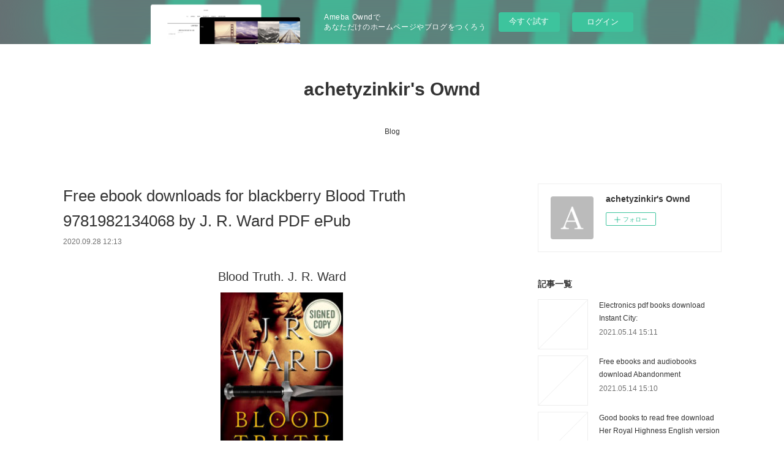

--- FILE ---
content_type: text/html; charset=utf-8
request_url: https://achetyzinkir.shopinfo.jp/posts/10465899/
body_size: 12185
content:
<!doctype html>

            <html lang="ja" data-reactroot=""><head><meta charSet="UTF-8"/><meta http-equiv="X-UA-Compatible" content="IE=edge"/><meta name="viewport" content="width=device-width,user-scalable=no,initial-scale=1.0,minimum-scale=1.0,maximum-scale=1.0"/><title data-react-helmet="true">Free ebook downloads for blackberry Blood Truth 9781982134068 by J. R. Ward PDF ePub | achetyzinkir&#x27;s Ownd</title><link data-react-helmet="true" rel="canonical" href="https://achetyzinkir.shopinfo.jp/posts/10465899/"/><meta name="description" content="
    Blood Truth. J. R. Ward
    
    
    Blood-Truth.pdf
        ISBN: 9781982134068 | 416 pages |"/><meta property="fb:app_id" content="522776621188656"/><meta property="og:url" content="https://achetyzinkir.shopinfo.jp/posts/10465899"/><meta property="og:type" content="article"/><meta property="og:title" content="Free ebook downloads for blackberry Blood Truth 9781982134068 by J. R. Ward PDF ePub"/><meta property="og:description" content="
    Blood Truth. J. R. Ward
    
    
    Blood-Truth.pdf
        ISBN: 9781982134068 | 416 pages |"/><meta property="og:image" content="https://static.amebaowndme.com/madrid-static/gallery/073.jpg"/><meta property="og:site_name" content="achetyzinkir&#x27;s Ownd"/><meta property="og:locale" content="ja_JP"/><meta name="twitter:card" content="summary"/><meta name="twitter:site" content="@amebaownd"/><meta name="twitter:title" content="Free ebook downloads for blackberry Blood Truth 9781982134068 by J. R. Ward PDF ePub | achetyzinkir&#x27;s Ownd"/><meta name="twitter:description" content="
    Blood Truth. J. R. Ward
    
    
    Blood-Truth.pdf
        ISBN: 9781982134068 | 416 pages |"/><meta name="twitter:image" content="https://static.amebaowndme.com/madrid-static/gallery/073.jpg"/><meta name="twitter:app:id:iphone" content="911640835"/><meta name="twitter:app:url:iphone" content="amebaownd://public/sites/1053513/posts/10465899"/><meta name="twitter:app:id:googleplay" content="jp.co.cyberagent.madrid"/><meta name="twitter:app:url:googleplay" content="amebaownd://public/sites/1053513/posts/10465899"/><meta name="twitter:app:country" content="US"/><link rel="amphtml" href="https://amp.amebaownd.com/posts/10465899"/><link rel="alternate" type="application/rss+xml" title="achetyzinkir&#x27;s Ownd" href="https://achetyzinkir.shopinfo.jp/rss.xml"/><link rel="alternate" type="application/atom+xml" title="achetyzinkir&#x27;s Ownd" href="https://achetyzinkir.shopinfo.jp/atom.xml"/><link rel="sitemap" type="application/xml" title="Sitemap" href="/sitemap.xml"/><link href="https://static.amebaowndme.com/madrid-frontend/css/user.min-a66be375c.css" rel="stylesheet" type="text/css"/><link href="https://static.amebaowndme.com/madrid-frontend/css/vanilla/index.min-a66be375c.css" rel="stylesheet" type="text/css"/><link rel="icon" href="https://static.amebaowndme.com/madrid-frontend/images/app/common/favicon.ico"/><style id="site-colors" charSet="UTF-8">.u-nav-clr {
  color: #333333;
}
.u-nav-bdr-clr {
  border-color: #333333;
}
.u-nav-bg-clr {
  background-color: #ffffff;
}
.u-nav-bg-bdr-clr {
  border-color: #ffffff;
}
.u-site-clr {
  color: #333333;
}
.u-base-bg-clr {
  background-color: #ffffff;
}
.u-btn-clr {
  color: #999999;
}
.u-btn-clr:hover,
.u-btn-clr--active {
  color: rgba(153,153,153, 0.7);
}
.u-btn-clr--disabled,
.u-btn-clr:disabled {
  color: rgba(153,153,153, 0.5);
}
.u-btn-bdr-clr {
  border-color: #bbbbbb;
}
.u-btn-bdr-clr:hover,
.u-btn-bdr-clr--active {
  border-color: rgba(187,187,187, 0.7);
}
.u-btn-bdr-clr--disabled,
.u-btn-bdr-clr:disabled {
  border-color: rgba(187,187,187, 0.5);
}
.u-btn-bg-clr {
  background-color: #bbbbbb;
}
.u-btn-bg-clr:hover,
.u-btn-bg-clr--active {
  background-color: rgba(187,187,187, 0.7);
}
.u-btn-bg-clr--disabled,
.u-btn-bg-clr:disabled {
  background-color: rgba(187,187,187, 0.5);
}
.u-txt-clr {
  color: #333333;
}
.u-txt-clr--lv1 {
  color: rgba(51,51,51, 0.7);
}
.u-txt-clr--lv2 {
  color: rgba(51,51,51, 0.5);
}
.u-txt-clr--lv3 {
  color: rgba(51,51,51, 0.3);
}
.u-txt-bg-clr {
  background-color: #eaeaea;
}
.u-lnk-clr,
.u-clr-area a {
  color: #3bb1c2;
}
.u-lnk-clr:visited,
.u-clr-area a:visited {
  color: rgba(59,177,194, 0.7);
}
.u-lnk-clr:hover,
.u-clr-area a:hover {
  color: rgba(59,177,194, 0.5);
}
.u-ttl-blk-clr {
  color: #333333;
}
.u-ttl-blk-bdr-clr {
  border-color: #333333;
}
.u-ttl-blk-bdr-clr--lv1 {
  border-color: #d6d6d6;
}
.u-bdr-clr {
  border-color: #eeeeee;
}
.u-acnt-bdr-clr {
  border-color: #333333;
}
.u-acnt-bg-clr {
  background-color: #333333;
}
body {
  background-color: #ffffff;
}
blockquote {
  color: rgba(51,51,51, 0.7);
  border-left-color: #eeeeee;
};</style><style id="user-css" charSet="UTF-8">;</style><style media="screen and (max-width: 800px)" id="user-sp-css" charSet="UTF-8">;</style><script>
              (function(i,s,o,g,r,a,m){i['GoogleAnalyticsObject']=r;i[r]=i[r]||function(){
              (i[r].q=i[r].q||[]).push(arguments)},i[r].l=1*new Date();a=s.createElement(o),
              m=s.getElementsByTagName(o)[0];a.async=1;a.src=g;m.parentNode.insertBefore(a,m)
              })(window,document,'script','//www.google-analytics.com/analytics.js','ga');
            </script></head><body id="mdrd-a66be375c" class="u-txt-clr u-base-bg-clr theme-vanilla plan-basic  "><noscript><iframe src="//www.googletagmanager.com/ns.html?id=GTM-PXK9MM" height="0" width="0" style="display:none;visibility:hidden"></iframe></noscript><script>
            (function(w,d,s,l,i){w[l]=w[l]||[];w[l].push({'gtm.start':
            new Date().getTime(),event:'gtm.js'});var f=d.getElementsByTagName(s)[0],
            j=d.createElement(s),dl=l!='dataLayer'?'&l='+l:'';j.async=true;j.src=
            '//www.googletagmanager.com/gtm.js?id='+i+dl;f.parentNode.insertBefore(j,f);
            })(window,document, 'script', 'dataLayer', 'GTM-PXK9MM');
            </script><div id="content"><div class="page " data-reactroot=""><div class="page__outer"><div class="page__inner u-base-bg-clr"><aside style="opacity:1 !important;visibility:visible !important;text-indent:0 !important;transform:none !important;display:block !important;position:static !important;padding:0 !important;overflow:visible !important;margin:0 !important"><div class="owndbarHeader  " style="opacity:1 !important;visibility:visible !important;text-indent:0 !important;transform:none !important;display:block !important;position:static !important;padding:0 !important;overflow:visible !important;margin:0 !important"></div></aside><header class="page__header header u-nav-bg-clr u-nav-bdr-clr"><div class="header__inner"><div class="header__site-info site-info"><div class="site-info__logo"><div><img alt=""/></div></div><p class="site-info__name"><a href="/" class="u-site-clr u-font">achetyzinkir&#x27;s Ownd</a></p><p class="site-info__description u-txt-clr u-txt-clr--lv"></p></div><nav role="navigation" class="header__nav global-nav js-nav-overflow-criterion is-invisible"><ul class="global-nav__list u-nav-bg-clr u-nav-bdr-clr "><li class="global-nav__item u-nav-bdr-clr js-nav-item " data-item-title="Blog" data-item-page-id="4153553" data-item-url-path="./"><a target="" class="u-nav-clr u-acnt-bdr-clr" href="/">Blog</a></li></ul></nav><div class="header__icon header-icon"><span class="header-icon__item u-nav-bdr-clr"></span><span class="header-icon__item u-nav-bdr-clr"></span></div></div></header><div class="page__container page-container"><div class="page-container-inner"><div class="page-container__main"><div class="page__main--outer"><div role="main" class="page__main page__main--blog-detail"><div class="section"><div class="blog-article-outer"><article class="blog-article"><div class="blog-article__inner"><div class="blog-article__header"><div class="blog-article__title blog-title"><h1 class="blog-title__text u-txt-clr">Free ebook downloads for blackberry Blood Truth 9781982134068 by J. R. Ward PDF ePub</h1></div><time class="blog-article__date u-txt-clr u-txt-clr--lv1" dateTime="2020-09-28T12:13:47Z">2020.09.28 12:13</time></div><div class="blog-article__content"><div class="blog-article__body blog-body"><div class="blog-body__item"><div class="blog-body__text u-txt-clr u-clr-area" data-block-type="text"><center>
    <h2>Blood Truth. J. R. Ward</h2>
    <p></p><center><img alt="Blood Truth" width="200" src="http://prodimage.images-bn.com/pimages/9781982134068.jpg"></center><p></p>
    <br>
    <strong>Blood-Truth.pdf</strong><br>
        ISBN: 9781982134068 | 416 pages | 11 Mb</center>

<center>
    <a class="u-lnk-clr" target="_blank" href="http://get-pdfs.com/download.php?group=book&amp;from=shopinfo.jp&amp;id=546995&amp;lnk=MjAyMC0wOS0yOA--"><img src="https://i.imgur.com/s7YtI18.jpg" alt="Download PDF"></a>
</center>







<ul>
    <li>Blood Truth</li>
    <li>J. R. Ward</li>
    <li>Page: 416</li>
    <li>Format:  pdf, ePub, fb2, mobi</li>
        <li>ISBN: 9781982134068</li>
            <li>Publisher: Gallery Books</li>
    </ul>

<center><strong>Download <a class="u-lnk-clr" target="_blank" href="http://get-pdfs.com/download.php?group=book&amp;from=shopinfo.jp&amp;id=546995&amp;lnk=MjAyMC0wOS0yOA--" style="color: blue;">Blood Truth</a></strong></center>




<h3>Free ebook downloads for blackberry Blood Truth 9781982134068 by J. R. Ward PDF ePub</h3>
<p>
    
</p><p>The #1 New York Times bestselling author of The Savior brings you the next sizzling and passionate paranormal romance in the Black Dagger Legacy series.

 As a trainee in the Black Dagger Brotherhood’s program, Boone has triumphed as a soldier and now fights side by side with the Brothers. Following his sire’s unexpected death, he is taken off rotation against his protests—and he finds himself working with Butch O’Neal, former homicide cop, to catch a serial killer: Someone is targeting females of the species at a live action role play club. When the Brotherhood is called in to help, Boone insists on being a part of the effort—and the last thing he expects is to meet an enticing, mysterious female...who changes his life forever.

 Ever since her sister was murdered at the club, Helaine has been committed to finding the killer, no matter the danger she faces. When she crosses paths with Boone, she doesn’t know whether to trust him or not—and then she has no choice. As she herself becomes a target, and someone close to the Brotherhood is identified as the prime suspect, the two must work to together to solve the mystery...before it’s too late. Will a madman come between the lovers or will true love and goodness triumph over a very mortal evil?</p>

<p>
        <b>Sony PlayStation VR Blood &amp; Truth and Everybody's Golf VR Bundle</b><br>
        Discover heart-racing gameplay with this Blood &amp; Truth and Everybody's Golf VR bundle for PlayStation 4. Blood &amp; Truth sends you on a deadly&nbsp;
        <b>Blood &amp; Truth Game | PS4 - PlayStation</b><br>
        Know Blood &amp; Truth, Action,Shooter game for PS4 console from the official PlayStation website. Explore Blood &amp; Truth PS4 game detail, demo, images, videos,&nbsp;
        <b>Blood and Truth Free Demo Lands on PSVR Today - Road to VR</b><br>
        If you were skeptical about the $40 price tag on Sony's latest PSVR exclusive, Blood &amp; Truth (2019), the company has some good news: you&nbsp;
        <b>'Blood &amp; Truth' review: As close as you'll ever get to living out an</b><br>
        This theory has been tested by numerous VR titles over the past two years, but none have captured my attention quite like Blood &amp; Truth.
        <b>Blood &amp; Truth (PSVR) Review - A Family Affair - Wccftech</b><br>
        More than just a rail shooter, Blood &amp; Truth showcases how locomotion can change the way you approach a firefight and adds incredible&nbsp;
        <b>Blood &amp; Truth Review: Another Roaring Exclusive For PSVR</b><br>
        Blood &amp; Truth finally releases on PSVR this week and we've got our full review here to let you know what we think of London Studio's latest.
    </p>

        


<p>
    Links:<br>
        <a class="u-lnk-clr" href="https://iqagissom.webnode.cl/l/audiolibros-gratis-para-descargar-en-cd-everything-is-f-cked-a-book-about-hope/">Audiolibros gratis para descargar en cd. Everything Is F*cked: A Book about Hope </a><br>
        <a class="u-lnk-clr" href="https://yreqekakn.webnode.fr/l/online-descargar-ebooks-gratuitos-objective-first-for-spanish-speakers-self-study-pack-student-s-book-with-answers-class-cds-3-4th-edition-in-spanish-djvu-mobi-de/">Online descargar ebooks gratuitos OBJECTIVE FIRST FOR SPANISH SPEAKERS SELF-STUDY PACK (STUDENT S BOOK WITH ANSWERS, CLASS CDS (3)) 4TH EDITION in Spanish DJVU MOBI de </a><br>
        <a class="u-lnk-clr" href="http://qosseces.blog.free.fr/index.php?post/2020/09/28/Livres-t%C3%A9l%C3%A9chargement-gratuit-pour-Android-L-Ep%C3%A9e-de-V%C3%A9rit%C3%A9-Tome-1-in-French">Livres téléchargement gratuit pour Android L'Epée de Vérité Tome 1 in French</a><br>
        <a class="u-lnk-clr" href="http://uqohylush.eklablog.com/telechargez-des-livres-gratuits-pour-iphone-4-x-men-l-integrale-pdf-97-a202375940">Téléchargez des livres gratuits pour iphone 4 X-Men l'Intégrale PDF 9782809477672 par Scott Lobdell, Fabian Nicieza, Jr john Romita, Andy Kubert, Ian Churchill</a><br>
        <a class="u-lnk-clr" href="https://yreqekakn.webnode.fr/l/gratis-descargar-ebooks-pdf-descargar-la-percepcion-divina-el-significado-religioso-de-las-substancias-enteogenas/">Gratis descargar ebooks pdf descargar LA PERCEPCION DIVINA: EL SIGNIFICADO RELIGIOSO DE LAS SUBSTANCIAS ENTEOGENAS</a><br>
    </p>
</div></div></div></div><div class="blog-article__footer"><div class="reblog-btn-outer"><div class="reblog-btn-body"><button class="reblog-btn"><span class="reblog-btn__inner"><span class="icon icon--reblog2"></span></span></button></div></div></div></div><div class="complementary-outer complementary-outer--slot2"><div class="complementary complementary--shareButton "><div class="block-type--shareButton"><div class="share share--circle share--circle-5"><button class="share__btn--facebook share__btn share__btn--circle"><span aria-hidden="true" class="icon--facebook icon"></span></button><button class="share__btn--twitter share__btn share__btn--circle"><span aria-hidden="true" class="icon--twitter icon"></span></button><button class="share__btn--hatenabookmark share__btn share__btn--circle"><span aria-hidden="true" class="icon--hatenabookmark icon"></span></button><button class="share__btn--pocket share__btn share__btn--circle"><span aria-hidden="true" class="icon--pocket icon"></span></button><button class="share__btn--googleplus share__btn share__btn--circle"><span aria-hidden="true" class="icon--googleplus icon"></span></button></div></div></div><div class="complementary complementary--siteFollow "><div class="block-type--siteFollow"><div class="site-follow u-bdr-clr"><div class="site-follow__img"><div><img alt=""/></div></div><div class="site-follow__body"><p class="site-follow__title u-txt-clr"><span class="site-follow__title-inner ">achetyzinkir&#x27;s Ownd</span></p><div class="site-follow__btn-outer"><button class="site-follow__btn site-follow__btn--yet"><div class="site-follow__btn-text"><span aria-hidden="true" class="site-follow__icon icon icon--plus"></span>フォロー</div></button></div></div></div></div></div><div class="complementary complementary--relatedPosts "><div class="block-type--relatedPosts"></div></div><div class="complementary complementary--postPrevNext "><div class="block-type--postPrevNext"><div class="pager pager--type1"><ul class="pager__list"><li class="pager__item pager__item--prev "><a class="pager__item-inner u-bdr-clr" href="/posts/10532688"><time class="pager__date u-txt-clr" dateTime="2020-10-01T04:12:24Z">2020.10.01 04:12</time><div><span class="pager__description u-txt-clr">Livre de téléchargements Ipod Be yourself !</span></div><span aria-hidden="true" class="pager__icon icon icon--disclosure-l4  u-txt-clr"></span></a></li><li class="pager__item pager__item--next "><a class="pager__item-inner u-bdr-clr" href="/posts/10465884"><time class="pager__date u-txt-clr" dateTime="2020-09-28T12:12:39Z">2020.09.28 12:12</time><div><span class="pager__description u-txt-clr">It books download William Shakespeare&#x27;s Jedi the Last: Star Wars Part the Eighth 9781683690870</span></div><span aria-hidden="true" class="pager__icon icon icon--disclosure-r4  u-txt-clr"></span></a></li></ul></div></div></div></div><div class="blog-article__comment"><div class="comment-list js-comment-list"><div><p class="comment-count u-txt-clr u-txt-clr--lv2"><span>0</span>コメント</p><ul><li class="comment-list__item comment-item js-comment-form"><div class="comment-item__body"><form class="comment-item__form u-bdr-clr "><div class="comment-item__form-head"><textarea type="text" id="post-comment" maxLength="1100" placeholder="コメントする..." class="comment-item__input"></textarea></div><div class="comment-item__form-foot"><p class="comment-item__count-outer"><span class="comment-item__count ">1000</span> / 1000</p><button type="submit" disabled="" class="comment-item__submit">投稿</button></div></form></div></li></ul></div></div></div><div class="pswp" tabindex="-1" role="dialog" aria-hidden="true"><div class="pswp__bg"></div><div class="pswp__scroll-wrap"><div class="pswp__container"><div class="pswp__item"></div><div class="pswp__item"></div><div class="pswp__item"></div></div><div class="pswp__ui pswp__ui--hidden"><div class="pswp__top-bar"><div class="pswp__counter"></div><button class="pswp__button pswp__button--close" title="Close (Esc)"></button><button class="pswp__button pswp__button--share" title="Share"></button><button class="pswp__button pswp__button--fs" title="Toggle fullscreen"></button><button class="pswp__button pswp__button--zoom" title="Zoom in/out"></button><div class="pswp__preloader"><div class="pswp__preloader__icn"><div class="pswp__preloader__cut"><div class="pswp__preloader__donut"></div></div></div></div></div><div class="pswp__share-modal pswp__share-modal--hidden pswp__single-tap"><div class="pswp__share-tooltip"></div></div><div class="pswp__button pswp__button--close pswp__close"><span class="pswp__close__item pswp__close"></span><span class="pswp__close__item pswp__close"></span></div><div class="pswp__bottom-bar"><button class="pswp__button pswp__button--arrow--left js-lightbox-arrow" title="Previous (arrow left)"></button><button class="pswp__button pswp__button--arrow--right js-lightbox-arrow" title="Next (arrow right)"></button></div><div class=""><div class="pswp__caption"><div class="pswp__caption"></div><div class="pswp__caption__link"><a class="js-link"></a></div></div></div></div></div></div></article></div></div></div></div></div><aside class="page-container__side page-container__side--east"><div class="complementary-outer complementary-outer--slot11"><div class="complementary complementary--siteFollow complementary--sidebar"><div class="block-type--siteFollow"><div class="site-follow u-bdr-clr"><div class="site-follow__img"><div><img alt=""/></div></div><div class="site-follow__body"><p class="site-follow__title u-txt-clr"><span class="site-follow__title-inner ">achetyzinkir&#x27;s Ownd</span></p><div class="site-follow__btn-outer"><button class="site-follow__btn site-follow__btn--yet"><div class="site-follow__btn-text"><span aria-hidden="true" class="site-follow__icon icon icon--plus"></span>フォロー</div></button></div></div></div></div></div><div class="complementary complementary--post complementary--sidebar"><div class="block-type--post"><div class=""><div><h4 class="complementary__heading u-ttl-blk-clr u-font">記事一覧</h4></div><div class="blog-list blog-list--summary blog-list--sidebarm blog-list--recent"></div></div></div></div><div class="complementary complementary--postsCategory complementary--sidebar"><div class="block-type--postsCategory"></div></div><div class="complementary complementary--postsArchive complementary--sidebar"><div class="block-type--postsArchive"></div></div><div class="complementary complementary--keywordSearch complementary--sidebar"><div class="block-type--keywordSearch"><div class="block-type--keyword-search"><div class="keyword-search u-bdr-clr"><form action="" name="keywordSearchForm0" novalidate=""><label for="keyword-search-0" aria-hidden="true" class="keyword-search__icon icon icon--search3"></label><input type="search" id="keyword-search-0" placeholder="キーワードを入力" name="keyword" maxLength="100" class="keyword-search__input"/></form></div></div></div></div><div class="pswp" tabindex="-1" role="dialog" aria-hidden="true"><div class="pswp__bg"></div><div class="pswp__scroll-wrap"><div class="pswp__container"><div class="pswp__item"></div><div class="pswp__item"></div><div class="pswp__item"></div></div><div class="pswp__ui pswp__ui--hidden"><div class="pswp__top-bar"><div class="pswp__counter"></div><button class="pswp__button pswp__button--close" title="Close (Esc)"></button><button class="pswp__button pswp__button--share" title="Share"></button><button class="pswp__button pswp__button--fs" title="Toggle fullscreen"></button><button class="pswp__button pswp__button--zoom" title="Zoom in/out"></button><div class="pswp__preloader"><div class="pswp__preloader__icn"><div class="pswp__preloader__cut"><div class="pswp__preloader__donut"></div></div></div></div></div><div class="pswp__share-modal pswp__share-modal--hidden pswp__single-tap"><div class="pswp__share-tooltip"></div></div><div class="pswp__button pswp__button--close pswp__close"><span class="pswp__close__item pswp__close"></span><span class="pswp__close__item pswp__close"></span></div><div class="pswp__bottom-bar"><button class="pswp__button pswp__button--arrow--left js-lightbox-arrow" title="Previous (arrow left)"></button><button class="pswp__button pswp__button--arrow--right js-lightbox-arrow" title="Next (arrow right)"></button></div><div class=""><div class="pswp__caption"><div class="pswp__caption"></div><div class="pswp__caption__link"><a class="js-link"></a></div></div></div></div></div></div></div></aside></div></div><aside style="opacity:1 !important;visibility:visible !important;text-indent:0 !important;transform:none !important;display:block !important;position:static !important;padding:0 !important;overflow:visible !important;margin:0 !important"><div class="owndbar" style="opacity:1 !important;visibility:visible !important;text-indent:0 !important;transform:none !important;display:block !important;position:static !important;padding:0 !important;overflow:visible !important;margin:0 !important"></div></aside><footer role="contentinfo" class="page__footer footer" style="opacity:1 !important;visibility:visible !important;text-indent:0 !important;overflow:visible !important;position:static !important"><div class="footer__inner u-bdr-clr footer--pagetop" style="opacity:1 !important;visibility:visible !important;text-indent:0 !important;overflow:visible !important;display:block !important;transform:none !important"><p class="pagetop"><a href="#" class="pagetop__link u-bdr-clr">Page Top</a></p><div class="footer__item u-bdr-clr" style="opacity:1 !important;visibility:visible !important;text-indent:0 !important;overflow:visible !important;display:block !important;transform:none !important"><p class="footer__copyright u-font"><small class="u-txt-clr u-txt-clr--lv2 u-font" style="color:rgba(51,51,51, 0.5) !important">Copyright © <!-- -->2026<!-- --> <!-- -->achetyzinkir&#x27;s Ownd<!-- -->.</small></p><div class="powered-by"><a href="https://www.amebaownd.com" class="powered-by__link"><span class="powered-by__text">Powered by</span><span class="powered-by__logo">AmebaOwnd</span><span class="powered-by__text">無料でホームページをつくろう</span></a></div></div></div></footer></div></div><div class="toast"></div></div></div><img src="//sy.ameblo.jp/sync/?org=sy.shopinfo.jp" alt="" style="display:none" width="1" height="1"/><script charSet="UTF-8">window.mdrdEnv="prd";</script><script charSet="UTF-8">window.INITIAL_STATE={"authenticate":{"authCheckCompleted":false,"isAuthorized":false},"blogPostReblogs":{},"category":{},"currentSite":{"fetching":false,"status":null,"site":{}},"shopCategory":{},"categories":{},"notifications":{},"page":{},"paginationTitle":{},"postArchives":{},"postComments":{"10465899":{"data":[],"pagination":{"total":0,"offset":0,"limit":3,"cursors":{"after":"","before":""}},"fetching":false},"submitting":false,"postStatus":null},"postDetail":{"postDetail-blogPostId:10465899":{"fetching":false,"loaded":true,"meta":{"code":200},"data":{"id":"10465899","userId":"1248144","siteId":"1053513","status":"publish","title":"Free ebook downloads for blackberry Blood Truth 9781982134068 by J. R. Ward PDF ePub","contents":[{"type":"text","format":"html","value":"\u003Ccenter\u003E\n    \u003Ch2\u003EBlood Truth. J. R. Ward\u003C\u002Fh2\u003E\n    \u003Cp\u003E\u003C\u002Fp\u003E\u003Ccenter\u003E\u003Cimg src=\"http:\u002F\u002Fprodimage.images-bn.com\u002Fpimages\u002F9781982134068.jpg\" width=\"200\" alt=\"Blood Truth\"\u003E\u003C\u002Fcenter\u003E\u003Cp\u003E\u003C\u002Fp\u003E\n    \u003Cbr\u003E\n    \u003Cstrong\u003EBlood-Truth.pdf\u003C\u002Fstrong\u003E\u003Cbr\u003E\n        ISBN: 9781982134068 | 416 pages | 11 Mb\u003C\u002Fcenter\u003E\n\n\u003Ccenter\u003E\n    \u003Ca href=\"http:\u002F\u002Fget-pdfs.com\u002Fdownload.php?group=book&amp;from=shopinfo.jp&amp;id=546995&amp;lnk=MjAyMC0wOS0yOA--\" target=\"_blank\" class=\"u-lnk-clr\"\u003E\u003Cimg alt=\"Download PDF\" src=\"https:\u002F\u002Fi.imgur.com\u002Fs7YtI18.jpg\"\u003E\u003C\u002Fa\u003E\n\u003C\u002Fcenter\u003E\n\n\n\n\n\n\n\n\u003Cul\u003E\n    \u003Cli\u003EBlood Truth\u003C\u002Fli\u003E\n    \u003Cli\u003EJ. R. Ward\u003C\u002Fli\u003E\n    \u003Cli\u003EPage: 416\u003C\u002Fli\u003E\n    \u003Cli\u003EFormat:  pdf, ePub, fb2, mobi\u003C\u002Fli\u003E\n        \u003Cli\u003EISBN: 9781982134068\u003C\u002Fli\u003E\n            \u003Cli\u003EPublisher: Gallery Books\u003C\u002Fli\u003E\n    \u003C\u002Ful\u003E\n\n\u003Ccenter\u003E\u003Cstrong\u003EDownload \u003Ca style=\"color: blue;\" href=\"http:\u002F\u002Fget-pdfs.com\u002Fdownload.php?group=book&amp;from=shopinfo.jp&amp;id=546995&amp;lnk=MjAyMC0wOS0yOA--\" target=\"_blank\" class=\"u-lnk-clr\"\u003EBlood Truth\u003C\u002Fa\u003E\u003C\u002Fstrong\u003E\u003C\u002Fcenter\u003E\n\n\n\n\n\u003Ch3\u003EFree ebook downloads for blackberry Blood Truth 9781982134068 by J. R. Ward PDF ePub\u003C\u002Fh3\u003E\n\u003Cp\u003E\n    \n\u003C\u002Fp\u003E\u003Cp\u003EThe #1 New York Times bestselling author of The Savior brings you the next sizzling and passionate paranormal romance in the Black Dagger Legacy series.\n\n As a trainee in the Black Dagger Brotherhood’s program, Boone has triumphed as a soldier and now fights side by side with the Brothers. Following his sire’s unexpected death, he is taken off rotation against his protests—and he finds himself working with Butch O’Neal, former homicide cop, to catch a serial killer: Someone is targeting females of the species at a live action role play club. When the Brotherhood is called in to help, Boone insists on being a part of the effort—and the last thing he expects is to meet an enticing, mysterious female...who changes his life forever.\n\n Ever since her sister was murdered at the club, Helaine has been committed to finding the killer, no matter the danger she faces. When she crosses paths with Boone, she doesn’t know whether to trust him or not—and then she has no choice. As she herself becomes a target, and someone close to the Brotherhood is identified as the prime suspect, the two must work to together to solve the mystery...before it’s too late. Will a madman come between the lovers or will true love and goodness triumph over a very mortal evil?\u003C\u002Fp\u003E\n\n\u003Cp\u003E\n        \u003Cb\u003ESony PlayStation VR Blood &amp; Truth and Everybody's Golf VR Bundle\u003C\u002Fb\u003E\u003Cbr\u003E\n        Discover heart-racing gameplay with this Blood &amp; Truth and Everybody's Golf VR bundle for PlayStation 4. Blood &amp; Truth sends you on a deadly&nbsp;\n        \u003Cb\u003EBlood &amp; Truth Game | PS4 - PlayStation\u003C\u002Fb\u003E\u003Cbr\u003E\n        Know Blood &amp; Truth, Action,Shooter game for PS4 console from the official PlayStation website. Explore Blood &amp; Truth PS4 game detail, demo, images, videos,&nbsp;\n        \u003Cb\u003EBlood and Truth Free Demo Lands on PSVR Today - Road to VR\u003C\u002Fb\u003E\u003Cbr\u003E\n        If you were skeptical about the $40 price tag on Sony's latest PSVR exclusive, Blood &amp; Truth (2019), the company has some good news: you&nbsp;\n        \u003Cb\u003E'Blood &amp; Truth' review: As close as you'll ever get to living out an\u003C\u002Fb\u003E\u003Cbr\u003E\n        This theory has been tested by numerous VR titles over the past two years, but none have captured my attention quite like Blood &amp; Truth.\n        \u003Cb\u003EBlood &amp; Truth (PSVR) Review - A Family Affair - Wccftech\u003C\u002Fb\u003E\u003Cbr\u003E\n        More than just a rail shooter, Blood &amp; Truth showcases how locomotion can change the way you approach a firefight and adds incredible&nbsp;\n        \u003Cb\u003EBlood &amp; Truth Review: Another Roaring Exclusive For PSVR\u003C\u002Fb\u003E\u003Cbr\u003E\n        Blood &amp; Truth finally releases on PSVR this week and we've got our full review here to let you know what we think of London Studio's latest.\n    \u003C\u002Fp\u003E\n\n        \n\n\n\u003Cp\u003E\n    Links:\u003Cbr\u003E\n        \u003Ca href=\"https:\u002F\u002Fiqagissom.webnode.cl\u002Fl\u002Faudiolibros-gratis-para-descargar-en-cd-everything-is-f-cked-a-book-about-hope\u002F\" class=\"u-lnk-clr\"\u003EAudiolibros gratis para descargar en cd. Everything Is F*cked: A Book about Hope \u003C\u002Fa\u003E\u003Cbr\u003E\n        \u003Ca href=\"https:\u002F\u002Fyreqekakn.webnode.fr\u002Fl\u002Fonline-descargar-ebooks-gratuitos-objective-first-for-spanish-speakers-self-study-pack-student-s-book-with-answers-class-cds-3-4th-edition-in-spanish-djvu-mobi-de\u002F\" class=\"u-lnk-clr\"\u003EOnline descargar ebooks gratuitos OBJECTIVE FIRST FOR SPANISH SPEAKERS SELF-STUDY PACK (STUDENT S BOOK WITH ANSWERS, CLASS CDS (3)) 4TH EDITION in Spanish DJVU MOBI de \u003C\u002Fa\u003E\u003Cbr\u003E\n        \u003Ca href=\"http:\u002F\u002Fqosseces.blog.free.fr\u002Findex.php?post\u002F2020\u002F09\u002F28\u002FLivres-t%C3%A9l%C3%A9chargement-gratuit-pour-Android-L-Ep%C3%A9e-de-V%C3%A9rit%C3%A9-Tome-1-in-French\" class=\"u-lnk-clr\"\u003ELivres téléchargement gratuit pour Android L'Epée de Vérité Tome 1 in French\u003C\u002Fa\u003E\u003Cbr\u003E\n        \u003Ca href=\"http:\u002F\u002Fuqohylush.eklablog.com\u002Ftelechargez-des-livres-gratuits-pour-iphone-4-x-men-l-integrale-pdf-97-a202375940\" class=\"u-lnk-clr\"\u003ETéléchargez des livres gratuits pour iphone 4 X-Men l'Intégrale PDF 9782809477672 par Scott Lobdell, Fabian Nicieza, Jr john Romita, Andy Kubert, Ian Churchill\u003C\u002Fa\u003E\u003Cbr\u003E\n        \u003Ca href=\"https:\u002F\u002Fyreqekakn.webnode.fr\u002Fl\u002Fgratis-descargar-ebooks-pdf-descargar-la-percepcion-divina-el-significado-religioso-de-las-substancias-enteogenas\u002F\" class=\"u-lnk-clr\"\u003EGratis descargar ebooks pdf descargar LA PERCEPCION DIVINA: EL SIGNIFICADO RELIGIOSO DE LAS SUBSTANCIAS ENTEOGENAS\u003C\u002Fa\u003E\u003Cbr\u003E\n    \u003C\u002Fp\u003E\n"}],"urlPath":"","publishedUrl":"https:\u002F\u002Fachetyzinkir.shopinfo.jp\u002Fposts\u002F10465899","ogpDescription":"","ogpImageUrl":"","contentFiltered":"","viewCount":0,"commentCount":0,"reblogCount":0,"prevBlogPost":{"id":"10532688","title":"Livre de téléchargements Ipod Be yourself !","summary":"Be yourself !  - Devenez la meilleure version de vous-même pan Cristina Cordula\n\n\n\n\n\n                \n\n\n\n\n\nCaractéristiques\n\n    Be yourself !  - Devenez la meilleure version de vous-même\n    Cristina Cordula\n        Nb. de pages: 224\n        Format: Pdf, ePub, MOBI, FB2\n        ISBN: 9782035966445\n            Editeur: Larousse\n            Date de parution: 2019\n    \n\n\n\nTélécharger eBook gratuit\n\n\n\n\n\n\nLivre de téléchargements Ipod Be yourself !  - Devenez la meilleure version de vous-même 9782035966445 par Cristina Cordula in French\n\nOverview\n\"Be the best version of yourself ! \" C'est le message que Cristina Cordula a voulu vous faire passer à vous, les Millennials, jeunes adultes nés autour des années 2000. Qu'est-ce qui a donné envie à cette célèbre conseillère en style, mannequin et animatrice, de vous consacrer son nouvel ouvrage ? D'abord Enzo, son fils (le Millennial de la maison ! ), pour qui elle a eu envie d'écrire ce livre et qui y a même participé ! Mais aussi une immense curiosité pour votre génération, foisonnante, connectée et ouverte sur le monde, fondamentalement libre et en profonde quête de sens. Une envie de vous comprendre, d'échanger, d'interagir et de partager avec vous son expérience et ses conseils autour de nombreuses inspirations et thèmes lifestyle qui vous sont chers ! Mode et looks, bien-être et beauté, culture et voyage, DIY et déco, tutos, recettes, focus green et healthy, digital tips... Parce qu'elle est intimement convaincue que, dans un monde où tout est possible, chacun a plus que jamais besoin d'oeuvrer pour s'affirmer et devenir la meilleure version de lui-même !\n\n\nePub recommandé:\nPdf e books free download Focus on Geodatabases in ArcGIS Pro site,\nTéléchargement de livres électroniques gratuits au Portugal Seven Deadly Sins - Original Sin par Nakaba Suzuki (Litterature Francaise) 9782811655457 read book,\n\n","imageUrl":"","publishedAt":"2020-10-01T04:12:24Z"},"nextBlogPost":{"id":"10465884","title":"It books download William Shakespeare's Jedi the Last: Star Wars Part the Eighth 9781683690870","summary":"\n    William Shakespeare's Jedi the Last: Star Wars Part the Eighth. Ian Doescher\n    \n    \n    William-Shakespeare-s.pdf\n        ISBN: 9781683690870 | 176 pages | 5 Mb\n\n\n    \n\n\n\n\n\n\n\n\n\n    William Shakespeare's Jedi the Last: Star Wars Part the Eighth\n    Ian Doescher\n    Page: 176\n    Format:  pdf, ePub, fb2, mobi\n        ISBN: 9781683690870\n            Publisher: Quirk Publishing\n    \n\nDownload William Shakespeare's Jedi the Last: Star Wars Part the Eighth\n\n\n\n\nIt books download William Shakespeare's Jedi the Last: Star Wars Part the Eighth 9781683690870 \n\n     William Shakespeare's Jedi The Last - Star Wars Part The Eighth Experience the Star Wars saga reimagined as an Elizabethan drama penned byWilliam Shakespeare himself, complete with authentic meter and verse, and \n Booktopia - William Shakespeare's Jedi The Last, Star Wars Part Booktopia has William Shakespeare's Jedi The Last, Star Wars Part The Eighth by Ian Doescher. Buy a discounted Hardcover of William Shakespeare's Jedi \n William Shakespeare's Star Wars Trilogy: The Royal Imperial Boxed William Shakespeare's Jedi the Last: Star Wars Part the Eighth (William Shakespeare's . William Shakespeare's The Jedi Doth Return: Star Wars Part the Sixth \n William Shakespeare's Jedi the Last: Star Wars Part the Eighth - Ian Experience the Star Wars saga reimagined as an Elizabethan drama penned byWilliam Shakespeare himself, complete with authentic meter and verse, and \n William Shakespeare's Jedi the Last : Star Wars Part the Eighth - by The best-selling Shakespearean \"Star Wars\" parodies continue with \"WilliamShakespeare's The Clone Army Attacketh: Star Wars Part the Second.\" CNET doth \n Jedi the Last Cover Reveal & Artist Interview | StarWars.com Get a first look at the cover of William Shakespeare's Jedi the Last — Star WarsPart the Eighth with insights from artist Nicolas Delort!\n William Shakespeare's Jedi the Last: Star Wars Part the Eighth Buy William Shakespeare's Jedi the Last: Star Wars Part the Eighth (William Shakespeare's Star Wars) by Ian Doescher (ISBN: 9781683690375) from Amazon's \n Amazon.com: William Shakespeare's Star Wars (8601200654059 William Shakespeare's The Jedi Doth Return: Star Wars Part the Sixth (WilliamShakespeare's Star. Total price: “At last, the mother of all mashups is upon us.\n William Shakespeare's Jedi the Last: Star Wars Part the Eighth William Shakespeare's Jedi the Last: Star Wars Part the Eighth (William Shakespeare's Star Wars #8) (Hardcover). William Shakespeare's Jedi the Last: Star \n William Shakespeare's Star Wars trilogy | Wookieepedia | FANDOM The William Shakespeare's Star Wars trilogy is a series of non-canon books by Ian William Shakespeare's Jedi the Last based on Star Wars: Episode VIII The  \n William Shakespeare's Jedi the Last eBook by Ian  - Kobo.com Read \"William Shakespeare's Jedi the Last Star Wars Part the Eighth\" by Ian Doescher with Rakuten Kobo. Experience the Star Wars saga reimagined as an \n\n        \n\n\n","imageUrl":"","publishedAt":"2020-09-28T12:12:39Z"},"rebloggedPost":false,"blogCategories":[],"user":{"id":"1248144","nickname":"achetyzinkir","description":"","official":false,"photoUrl":"https:\u002F\u002Fprofile-api.ameba.jp\u002Fv2\u002Fas\u002Fje1ae112eb4f0ba8769629203174a30b549f4cf9\u002FprofileImage?cat=300","followingCount":1,"createdAt":"2020-08-18T12:00:29Z","updatedAt":"2021-04-26T16:30:36Z"},"updateUser":{"id":"1248144","nickname":"achetyzinkir","description":"","official":false,"photoUrl":"https:\u002F\u002Fprofile-api.ameba.jp\u002Fv2\u002Fas\u002Fje1ae112eb4f0ba8769629203174a30b549f4cf9\u002FprofileImage?cat=300","followingCount":1,"createdAt":"2020-08-18T12:00:29Z","updatedAt":"2021-04-26T16:30:36Z"},"comments":{"pagination":{"total":0,"offset":0,"limit":3,"cursors":{"after":"","before":""}},"data":[]},"publishedAt":"2020-09-28T12:13:47Z","createdAt":"2020-09-28T12:13:51Z","updatedAt":"2020-09-28T12:13:51Z","version":1}}},"postList":{},"shopList":{},"shopItemDetail":{},"pureAd":{},"keywordSearch":{},"proxyFrame":{"loaded":false},"relatedPostList":{},"route":{"route":{"path":"\u002Fposts\u002F:blog_post_id","component":function Connect(props, context) {
        _classCallCheck(this, Connect);

        var _this = _possibleConstructorReturn(this, _Component.call(this, props, context));

        _this.version = version;
        _this.store = props.store || context.store;

        (0, _invariant2["default"])(_this.store, 'Could not find "store" in either the context or ' + ('props of "' + connectDisplayName + '". ') + 'Either wrap the root component in a <Provider>, ' + ('or explicitly pass "store" as a prop to "' + connectDisplayName + '".'));

        var storeState = _this.store.getState();
        _this.state = { storeState: storeState };
        _this.clearCache();
        return _this;
      },"route":{"id":"0","type":"blog_post_detail","idForType":"0","title":"","urlPath":"\u002Fposts\u002F:blog_post_id","isHomePage":false}},"params":{"blog_post_id":"10465899"},"location":{"pathname":"\u002Fposts\u002F10465899","search":"","hash":"","action":"POP","key":"h4cfdk","query":{}}},"siteConfig":{"tagline":"","title":"achetyzinkir's Ownd","copyright":"","iconUrl":"https:\u002F\u002Fstatic.amebaowndme.com\u002Fmadrid-static\u002Fplaceholder\u002Fsite-icons\u002Fa.png","logoUrl":"","coverImageUrl":"https:\u002F\u002Fstatic.amebaowndme.com\u002Fmadrid-static\u002Fgallery\u002F073.jpg","homePageId":"4153553","siteId":"1053513","siteCategoryIds":[1],"themeId":"16","theme":"vanilla","shopId":"","openedShop":false,"shop":{"law":{"userType":"","corporateName":"","firstName":"","lastName":"","zipCode":"","prefecture":"","address":"","telNo":"","aboutContact":"","aboutPrice":"","aboutPay":"","aboutService":"","aboutReturn":""},"privacyPolicy":{"operator":"","contact":"","collectAndUse":"","restrictionToThirdParties":"","supervision":"","disclosure":"","cookie":""}},"user":{"id":"1248144","nickname":"achetyzinkir","photoUrl":"","createdAt":"2020-08-18T12:00:29Z","updatedAt":"2021-04-26T16:30:36Z"},"commentApproval":"accept","plan":{"id":"1","name":"Free","ownd_header":false,"powered_by":false,"pure_ads":false},"verifiedType":"general","navigations":[{"title":"Blog","urlPath":".\u002F","target":"_self","pageId":"4153553"}],"routings":[{"id":"0","type":"blog","idForType":"0","title":"","urlPath":"\u002Fposts\u002Fpage\u002F:page_num","isHomePage":false},{"id":"0","type":"blog_post_archive","idForType":"0","title":"","urlPath":"\u002Fposts\u002Farchives\u002F:yyyy\u002F:mm","isHomePage":false},{"id":"0","type":"blog_post_archive","idForType":"0","title":"","urlPath":"\u002Fposts\u002Farchives\u002F:yyyy\u002F:mm\u002Fpage\u002F:page_num","isHomePage":false},{"id":"0","type":"blog_post_category","idForType":"0","title":"","urlPath":"\u002Fposts\u002Fcategories\u002F:category_id","isHomePage":false},{"id":"0","type":"blog_post_category","idForType":"0","title":"","urlPath":"\u002Fposts\u002Fcategories\u002F:category_id\u002Fpage\u002F:page_num","isHomePage":false},{"id":"0","type":"author","idForType":"0","title":"","urlPath":"\u002Fauthors\u002F:user_id","isHomePage":false},{"id":"0","type":"author","idForType":"0","title":"","urlPath":"\u002Fauthors\u002F:user_id\u002Fpage\u002F:page_num","isHomePage":false},{"id":"0","type":"blog_post_category","idForType":"0","title":"","urlPath":"\u002Fposts\u002Fcategory\u002F:category_id","isHomePage":false},{"id":"0","type":"blog_post_category","idForType":"0","title":"","urlPath":"\u002Fposts\u002Fcategory\u002F:category_id\u002Fpage\u002F:page_num","isHomePage":false},{"id":"0","type":"blog_post_detail","idForType":"0","title":"","urlPath":"\u002Fposts\u002F:blog_post_id","isHomePage":false},{"id":"0","type":"keywordSearch","idForType":"0","title":"","urlPath":"\u002Fsearch\u002Fq\u002F:query","isHomePage":false},{"id":"0","type":"keywordSearch","idForType":"0","title":"","urlPath":"\u002Fsearch\u002Fq\u002F:query\u002Fpage\u002F:page_num","isHomePage":false},{"id":"4153553","type":"blog","idForType":"0","title":"Blog","urlPath":"\u002Fpages\u002F4153553\u002F","isHomePage":true},{"id":"4153553","type":"blog","idForType":"0","title":"Blog","urlPath":"\u002Fpages\u002F4153553\u002F:url_path","isHomePage":true},{"id":"4153553","type":"blog","idForType":"0","title":"Blog","urlPath":"\u002F","isHomePage":true}],"siteColors":{"navigationBackground":"#ffffff","navigationText":"#333333","siteTitleText":"#333333","background":"#ffffff","buttonBackground":"#bbbbbb","buttonText":"#999999","text":"#333333","link":"#3bb1c2","titleBlock":"#333333","border":"#eeeeee","accent":"#333333"},"wovnioAttribute":"","useAuthorBlock":false,"twitterHashtags":"","createdAt":"2020-08-18T12:01:29Z","seoTitle":"achetyzinkir's Ownd","isPreview":false,"siteCategory":[{"id":"1","label":"個人のブログやポートフォリオ"}],"previewPost":null,"previewShopItem":null,"hasAmebaIdConnection":false,"serverTime":"2026-01-28T23:47:57Z","complementaries":{"1":{"contents":{"layout":{"rows":[{"columns":[{"blocks":[]}]}]}},"created_at":"2020-08-18T12:01:29Z","updated_at":"2020-08-18T12:02:26Z"},"2":{"contents":{"layout":{"rows":[{"columns":[{"blocks":[{"type":"shareButton","design":"circle","providers":["facebook","twitter","hatenabookmark","pocket","googleplus"]},{"type":"siteFollow","description":""},{"type":"relatedPosts","layoutType":"listl","showHeading":true,"heading":"関連記事","limit":3},{"type":"postPrevNext","showImage":true}]}]}]}},"created_at":"2020-08-18T12:01:29Z","updated_at":"2020-08-18T12:02:26Z"},"3":{"contents":{"layout":{"rows":[{"columns":[{"blocks":[]}]}]}},"created_at":"2020-08-18T12:02:26Z","updated_at":"2020-08-18T12:02:26Z"},"4":{"contents":{"layout":{"rows":[{"columns":[{"blocks":[]}]}]}},"created_at":"2020-08-18T12:02:26Z","updated_at":"2020-08-18T12:02:26Z"},"11":{"contents":{"layout":{"rows":[{"columns":[{"blocks":[{"type":"siteFollow","description":""},{"type":"post","mode":"summary","title":"記事一覧","buttonTitle":"","limit":5,"layoutType":"sidebarm","categoryIds":"","showTitle":true,"showButton":true,"sortType":"recent"},{"type":"postsCategory","heading":"カテゴリ","showHeading":true,"showCount":true,"design":"tagcloud"},{"type":"postsArchive","heading":"アーカイブ","showHeading":true,"design":"accordion"},{"type":"keywordSearch","heading":"","showHeading":false}]}]}]}},"created_at":"2020-08-18T12:02:26Z","updated_at":"2020-08-18T12:02:26Z"}},"siteColorsCss":".u-nav-clr {\n  color: #333333;\n}\n.u-nav-bdr-clr {\n  border-color: #333333;\n}\n.u-nav-bg-clr {\n  background-color: #ffffff;\n}\n.u-nav-bg-bdr-clr {\n  border-color: #ffffff;\n}\n.u-site-clr {\n  color: #333333;\n}\n.u-base-bg-clr {\n  background-color: #ffffff;\n}\n.u-btn-clr {\n  color: #999999;\n}\n.u-btn-clr:hover,\n.u-btn-clr--active {\n  color: rgba(153,153,153, 0.7);\n}\n.u-btn-clr--disabled,\n.u-btn-clr:disabled {\n  color: rgba(153,153,153, 0.5);\n}\n.u-btn-bdr-clr {\n  border-color: #bbbbbb;\n}\n.u-btn-bdr-clr:hover,\n.u-btn-bdr-clr--active {\n  border-color: rgba(187,187,187, 0.7);\n}\n.u-btn-bdr-clr--disabled,\n.u-btn-bdr-clr:disabled {\n  border-color: rgba(187,187,187, 0.5);\n}\n.u-btn-bg-clr {\n  background-color: #bbbbbb;\n}\n.u-btn-bg-clr:hover,\n.u-btn-bg-clr--active {\n  background-color: rgba(187,187,187, 0.7);\n}\n.u-btn-bg-clr--disabled,\n.u-btn-bg-clr:disabled {\n  background-color: rgba(187,187,187, 0.5);\n}\n.u-txt-clr {\n  color: #333333;\n}\n.u-txt-clr--lv1 {\n  color: rgba(51,51,51, 0.7);\n}\n.u-txt-clr--lv2 {\n  color: rgba(51,51,51, 0.5);\n}\n.u-txt-clr--lv3 {\n  color: rgba(51,51,51, 0.3);\n}\n.u-txt-bg-clr {\n  background-color: #eaeaea;\n}\n.u-lnk-clr,\n.u-clr-area a {\n  color: #3bb1c2;\n}\n.u-lnk-clr:visited,\n.u-clr-area a:visited {\n  color: rgba(59,177,194, 0.7);\n}\n.u-lnk-clr:hover,\n.u-clr-area a:hover {\n  color: rgba(59,177,194, 0.5);\n}\n.u-ttl-blk-clr {\n  color: #333333;\n}\n.u-ttl-blk-bdr-clr {\n  border-color: #333333;\n}\n.u-ttl-blk-bdr-clr--lv1 {\n  border-color: #d6d6d6;\n}\n.u-bdr-clr {\n  border-color: #eeeeee;\n}\n.u-acnt-bdr-clr {\n  border-color: #333333;\n}\n.u-acnt-bg-clr {\n  background-color: #333333;\n}\nbody {\n  background-color: #ffffff;\n}\nblockquote {\n  color: rgba(51,51,51, 0.7);\n  border-left-color: #eeeeee;\n}","siteFont":{"id":"3","name":"Helvetica"},"siteCss":"","siteSpCss":"","meta":{"Title":"Free ebook downloads for blackberry Blood Truth 9781982134068 by J. R. Ward PDF ePub | achetyzinkir's Ownd","Description":"\n    Blood Truth. J. R. Ward\n    \n    \n    Blood-Truth.pdf\n        ISBN: 9781982134068 | 416 pages |","Keywords":"","Noindex":false,"Nofollow":false,"CanonicalUrl":"https:\u002F\u002Fachetyzinkir.shopinfo.jp\u002Fposts\u002F10465899","AmpHtml":"https:\u002F\u002Famp.amebaownd.com\u002Fposts\u002F10465899","DisabledFragment":false,"OgMeta":{"Type":"article","Title":"Free ebook downloads for blackberry Blood Truth 9781982134068 by J. R. Ward PDF ePub","Description":"\n    Blood Truth. J. R. Ward\n    \n    \n    Blood-Truth.pdf\n        ISBN: 9781982134068 | 416 pages |","Image":"https:\u002F\u002Fstatic.amebaowndme.com\u002Fmadrid-static\u002Fgallery\u002F073.jpg","SiteName":"achetyzinkir's Ownd","Locale":"ja_JP"},"DeepLinkMeta":{"Ios":{"Url":"amebaownd:\u002F\u002Fpublic\u002Fsites\u002F1053513\u002Fposts\u002F10465899","AppStoreId":"911640835","AppName":"Ameba Ownd"},"Android":{"Url":"amebaownd:\u002F\u002Fpublic\u002Fsites\u002F1053513\u002Fposts\u002F10465899","AppName":"Ameba Ownd","Package":"jp.co.cyberagent.madrid"},"WebUrl":"https:\u002F\u002Fachetyzinkir.shopinfo.jp\u002Fposts\u002F10465899"},"TwitterCard":{"Type":"summary","Site":"@amebaownd","Creator":"","Title":"Free ebook downloads for blackberry Blood Truth 9781982134068 by J. R. Ward PDF ePub | achetyzinkir's Ownd","Description":"\n    Blood Truth. J. R. Ward\n    \n    \n    Blood-Truth.pdf\n        ISBN: 9781982134068 | 416 pages |","Image":"https:\u002F\u002Fstatic.amebaowndme.com\u002Fmadrid-static\u002Fgallery\u002F073.jpg"},"TwitterAppCard":{"CountryCode":"US","IPhoneAppId":"911640835","AndroidAppPackageName":"jp.co.cyberagent.madrid","CustomUrl":"amebaownd:\u002F\u002Fpublic\u002Fsites\u002F1053513\u002Fposts\u002F10465899"},"SiteName":"achetyzinkir's Ownd","ImageUrl":"","FacebookAppId":"522776621188656","InstantArticleId":"","FaviconUrl":"","AppleTouchIconUrl":"","RssItems":[{"title":"achetyzinkir's Ownd","url":"https:\u002F\u002Fachetyzinkir.shopinfo.jp\u002Frss.xml"}],"AtomItems":[{"title":"achetyzinkir's Ownd","url":"https:\u002F\u002Fachetyzinkir.shopinfo.jp\u002Fatom.xml"}]},"googleConfig":{"TrackingCode":"","SiteVerificationCode":""},"lanceTrackingUrl":"\u002F\u002Fsy.ameblo.jp\u002Fsync\u002F?org=sy.shopinfo.jp","FRM_ID_SIGNUP":"c.ownd-sites_r.ownd-sites_1053513","landingPageParams":{"domain":"achetyzinkir.shopinfo.jp","protocol":"https","urlPath":"\u002Fposts\u002F10465899"}},"siteFollow":{},"siteServiceTokens":{},"snsFeed":{},"toastMessages":{"messages":[]},"user":{"loaded":false,"me":{}},"userSites":{"fetching":null,"sites":[]},"userSiteCategories":{}};</script><script src="https://static.amebaowndme.com/madrid-metro/js/vanilla-c961039a0e890b88fbda.js" charSet="UTF-8"></script><style charSet="UTF-8">      .u-font {
        font-family: Helvetica, Arial, sans-serif;
      }    </style></body></html>